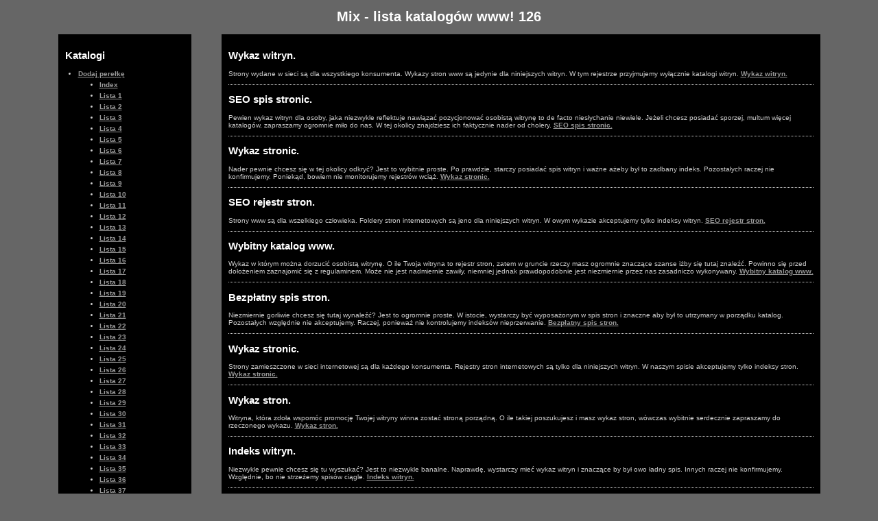

--- FILE ---
content_type: text/html; charset=utf-8
request_url: http://www.mix.natacy.pl/mix126.php
body_size: 6525
content:
<!DOCTYPE html PUBLIC "-//W3C//DTD XHTML 1.0 Transitional//EN" "http://www.w3.org/TR/xhtml1/DTD/xhtml1-transitional.dtd"> 
<html xml:lang="pl" lang="pl" xmlns="http://www.w3.org/1999/xhtml">
<head> 
<title>Mix - lista katalogów www! 126</title>
<meta http-equiv="content-type" content="text/html; charset=utf-8" /> 
<meta name="description" content="Mix - lista katalogów www! 126 Witamy bardzo serdecznie w miejscu, gdzie każdy może dodać swoją stronę www. Oczywiście musi to być katalog stron." />
<meta name="keywords" content="" />
<meta name="robots" content="index,follow" />
<link rel="stylesheet" href="style.css" type="text/css">
</head>
<body>
<div class="top"><h1>Mix - lista katalogów www! 126</h1></div>
<div class="all">
 <div class="left"><h2>Katalogi</h2><li><a href="dodawanie.php">Dodaj perełkę</a></li><ul class="lewemenu">
	<li><a href="index.php">Index</a></li>
	<li><a href="mix1.php">Lista 1</a></li>
	<li><a href="mix2.php">Lista 2</a></li>
	<li><a href="mix3.php">Lista 3</a></li>
	<li><a href="mix4.php">Lista 4</a></li>
	<li><a href="mix5.php">Lista 5</a></li>
	<li><a href="mix6.php">Lista 6</a></li>
	<li><a href="mix7.php">Lista 7</a></li>
	<li><a href="mix8.php">Lista 8</a></li>
	<li><a href="mix9.php">Lista 9</a></li>
	<li><a href="mix10.php">Lista 10</a></li>
	<li><a href="mix11.php">Lista 11</a></li>
	<li><a href="mix12.php">Lista 12</a></li>
	<li><a href="mix13.php">Lista 13</a></li>
	<li><a href="mix14.php">Lista 14</a></li>
	<li><a href="mix15.php">Lista 15</a></li>
	<li><a href="mix16.php">Lista 16</a></li>
	<li><a href="mix17.php">Lista 17</a></li>
	<li><a href="mix18.php">Lista 18</a></li>
	<li><a href="mix19.php">Lista 19</a></li>
	<li><a href="mix20.php">Lista 20</a></li>
	<li><a href="mix21.php">Lista 21</a></li>
	<li><a href="mix22.php">Lista 22</a></li>
	<li><a href="mix23.php">Lista 23</a></li>
	<li><a href="mix24.php">Lista 24</a></li>
	<li><a href="mix25.php">Lista 25</a></li>
	<li><a href="mix26.php">Lista 26</a></li>
	<li><a href="mix27.php">Lista 27</a></li>
	<li><a href="mix28.php">Lista 28</a></li>
	<li><a href="mix29.php">Lista 29</a></li>
	<li><a href="mix30.php">Lista 30</a></li>
	<li><a href="mix31.php">Lista 31</a></li>
	<li><a href="mix32.php">Lista 32</a></li>
	<li><a href="mix33.php">Lista 33</a></li>
	<li><a href="mix34.php">Lista 34</a></li>
	<li><a href="mix35.php">Lista 35</a></li>
	<li><a href="mix36.php">Lista 36</a></li>
	<li><a href="mix37.php">Lista 37</a></li>
	<li><a href="mix38.php">Lista 38</a></li>
	<li><a href="mix39.php">Lista 39</a></li>
	<li><a href="mix40.php">Lista 40</a></li>
	<li><a href="mix41.php">Lista 41</a></li>
	<li><a href="mix42.php">Lista 42</a></li>
	<li><a href="mix43.php">Lista 43</a></li>
	<li><a href="mix44.php">Lista 44</a></li>
	<li><a href="mix45.php">Lista 45</a></li>
	<li><a href="mix46.php">Lista 46</a></li>
	<li><a href="mix47.php">Lista 47</a></li>
	<li><a href="mix48.php">Lista 48</a></li>
	<li><a href="mix49.php">Lista 49</a></li>
	<li><a href="mix50.php">Lista 50</a></li>
	<li><a href="mix51.php">Lista 51</a></li>
	<li><a href="mix52.php">Lista 52</a></li>
	<li><a href="mix53.php">Lista 53</a></li>
	<li><a href="mix54.php">Lista 54</a></li>
	<li><a href="mix55.php">Lista 55</a></li>
	<li><a href="mix56.php">Lista 56</a></li>
	<li><a href="mix57.php">Lista 57</a></li>
	<li><a href="mix58.php">Lista 58</a></li>
	<li><a href="mix59.php">Lista 59</a></li>
	<li><a href="mix60.php">Lista 60</a></li>
	<li><a href="mix61.php">Lista 61</a></li>
	<li><a href="mix62.php">Lista 62</a></li>
	<li><a href="mix63.php">Lista 63</a></li>
	<li><a href="mix64.php">Lista 64</a></li>
	<li><a href="mix65.php">Lista 65</a></li>
	<li><a href="mix66.php">Lista 66</a></li>
	<li><a href="mix67.php">Lista 67</a></li>
	<li><a href="mix68.php">Lista 68</a></li>
	<li><a href="mix69.php">Lista 69</a></li>
	<li><a href="mix70.php">Lista 70</a></li>
	<li><a href="mix71.php">Lista 71</a></li>
	<li><a href="mix72.php">Lista 72</a></li>
	<li><a href="mix73.php">Lista 73</a></li>
	<li><a href="mix74.php">Lista 74</a></li>
	<li><a href="mix75.php">Lista 75</a></li>
	<li><a href="mix76.php">Lista 76</a></li>
	<li><a href="mix77.php">Lista 77</a></li>
	<li><a href="mix78.php">Lista 78</a></li>
	<li><a href="mix79.php">Lista 79</a></li>
	<li><a href="mix80.php">Lista 80</a></li>
	<li><a href="mix81.php">Lista 81</a></li>
	<li><a href="mix82.php">Lista 82</a></li>
	<li><a href="mix83.php">Lista 83</a></li>
	<li><a href="mix84.php">Lista 84</a></li>
	<li><a href="mix85.php">Lista 85</a></li>
	<li><a href="mix86.php">Lista 86</a></li>
	<li><a href="mix87.php">Lista 87</a></li>
	<li><a href="mix88.php">Lista 88</a></li>
	<li><a href="mix89.php">Lista 89</a></li>
	<li><a href="mix90.php">Lista 90</a></li>
	<li><a href="mix91.php">Lista 91</a></li>
	<li><a href="mix92.php">Lista 92</a></li>
	<li><a href="mix93.php">Lista 93</a></li>
	<li><a href="mix94.php">Lista 94</a></li>
	<li><a href="mix95.php">Lista 95</a></li>
	<li><a href="mix96.php">Lista 96</a></li>
	<li><a href="mix97.php">Lista 97</a></li>
	<li><a href="mix98.php">Lista 98</a></li>
	<li><a href="mix99.php">Lista 99</a></li>
	<li><a href="mix100.php">Lista 100</a></li>
	<li><a href="mix101.php">Lista 101</a></li>
	<li><a href="mix102.php">Lista 102</a></li>
	<li><a href="mix103.php">Lista 103</a></li>
	<li><a href="mix104.php">Lista 104</a></li>
	<li><a href="mix105.php">Lista 105</a></li>
	<li><a href="mix106.php">Lista 106</a></li>
	<li><a href="mix107.php">Lista 107</a></li>
	<li><a href="mix108.php">Lista 108</a></li>
	<li><a href="mix109.php">Lista 109</a></li>
	<li><a href="mix110.php">Lista 110</a></li>
	<li><a href="mix111.php">Lista 111</a></li>
	<li><a href="mix112.php">Lista 112</a></li>
	<li><a href="mix113.php">Lista 113</a></li>
	<li><a href="mix114.php">Lista 114</a></li>
	<li><a href="mix115.php">Lista 115</a></li>
	<li><a href="mix116.php">Lista 116</a></li>
	<li><a href="mix117.php">Lista 117</a></li>
	<li><a href="mix118.php">Lista 118</a></li>
	<li><a href="mix119.php">Lista 119</a></li>
	<li><a href="mix120.php">Lista 120</a></li>
	<li><a href="mix121.php">Lista 121</a></li>
	<li><a href="mix122.php">Lista 122</a></li>
	<li><a href="mix123.php">Lista 123</a></li>
	<li><a href="mix124.php">Lista 124</a></li>
	<li><a href="mix125.php">Lista 125</a></li>
	<li><a href="mix126.php">Lista 126</a></li>
	<li><a href="mix127.php">Lista 127</a></li>
	<li><a href="mix128.php">Lista 128</a></li>
	<li><a href="mix129.php">Lista 129</a></li>
	<li><a href="mix130.php">Lista 130</a></li>
	<li><a href="mix131.php">Lista 131</a></li>
	<li><a href="mix132.php">Lista 132</a></li>
	<li><a href="mix133.php">Lista 133</a></li>
	<li><a href="mix134.php">Lista 134</a></li>
	<li><a href="mix135.php">Lista 135</a></li>
	<li><a href="mix136.php">Lista 136</a></li>
	<li><a href="mix137.php">Lista 137</a></li>
	<li><a href="mix138.php">Lista 138</a></li>
	<li><a href="mix139.php">Lista 139</a></li>
	<li><a href="mix140.php">Lista 140</a></li>
	<li><a href="mix141.php">Lista 141</a></li>
	<li><a href="mix142.php">Lista 142</a></li>
	<li><a href="mix143.php">Lista 143</a></li>
	<li><a href="mix144.php">Lista 144</a></li>
	<li><a href="mix145.php">Lista 145</a></li>
	<li><a href="mix146.php">Lista 146</a></li>
	<li><a href="mix147.php">Lista 147</a></li>
	<li><a href="mix148.php">Lista 148</a></li>
	<li><a href="mix149.php">Lista 149</a></li>
	<li><a href="mix150.php">Lista 150</a></li>
	<li><a href="mix151.php">Lista 151</a></li>
	<li><a href="mix152.php">Lista 152</a></li>
	<li><a href="mix153.php">Lista 153</a></li>
	<li><a href="mix154.php">Lista 154</a></li>
	<li><a href="mix155.php">Lista 155</a></li>
	<li><a href="mix156.php">Lista 156</a></li>
	<li><a href="mix157.php">Lista 157</a></li>
	<li><a href="mix158.php">Lista 158</a></li>
	<li><a href="mix159.php">Lista 159</a></li>
	<li><a href="mix160.php">Lista 160</a></li>
	<li><a href="mix161.php">Lista 161</a></li>
	<li><a href="mix162.php">Lista 162</a></li>
	<li><a href="mix163.php">Lista 163</a></li>
	<li><a href="mix164.php">Lista 164</a></li>
	<li><a href="mix165.php">Lista 165</a></li>
	<li><a href="mix166.php">Lista 166</a></li>
	<li><a href="mix167.php">Lista 167</a></li>
	<li><a href="mix168.php">Lista 168</a></li>
	<li><a href="mix169.php">Lista 169</a></li>
	<li><a href="mix170.php">Lista 170</a></li>
	<li><a href="mix171.php">Lista 171</a></li>
</ul></div>
 <div class="right"><h2>Wykaz witryn.</h2>
<p>Strony wydane w sieci są dla wszystkiego konsumenta. Wykazy stron www są jedynie dla niniejszych witryn. W tym rejestrze przyjmujemy wyłącznie katalogi witryn. <a href="http://www.strony.starekurowo.com.pl/12808-artykul-Poszukujac.nalezytej.firmy">Wykaz witryn.</a></p>
<hr class="myhr">
<h2>SEO spis stronic.</h2>
<p>Pewien wykaz witryn dla osoby, jaka niezwykle reflektuje nawiązać pozycjonować osobistą witrynę to de facto niesłychanie niewiele. Jeżeli chcesz posiadać sporzej, multum więcej katalogów, zapraszamy ogromnie miło do nas. W tej okolicy znajdziesz ich faktycznie nader od cholery. <a href="http://www.telefon.ocg.waw.pl/article/eksportowac-kazdy-moze/">SEO spis stronic.</a></p>
<hr class="myhr">
<h2>Wykaz stronic.</h2>
<p>Nader pewnie chcesz się w tej okolicy odkryć? Jest to wybitnie proste. Po prawdzie, starczy posiadać spis witryn i ważne ażeby był to zadbany indeks. Pozostałych raczej nie konfirmujemy. Poniekąd, bowiem nie monitorujemy rejestrów wciąż. <a href="http://www.kat.pi.waw.pl/204818/Wynajdz-to-i-dzialaj/artykul.html">Wykaz stronic.</a></p>
<hr class="myhr">
<h2>SEO rejestr stron.</h2>
<p>Strony www są dla wszelkiego człowieka. Foldery stron internetowych są jeno dla niniejszych witryn. W owym wykazie akceptujemy tylko indeksy witryn. <a href="http://miejsca.nowa.sprawy.udl.pl/?p=68754">SEO rejestr stron.</a></p>
<hr class="myhr">
<h2>Wybitny katalog www.</h2>
<p>Wykaz w którym można dorzucić osobistą witrynę. O ile Twoja witryna to rejestr stron, zatem w gruncie rzeczy masz ogromnie znaczące szanse iżby się tutaj znaleźć. Powinno się przed dołożeniem zaznajomić się z regulaminem. Może nie jest nadmiernie zawiły, niemniej jednak prawdopodobnie jest niezmiernie przez nas zasadniczo wykonywany. <a href="http://www.wozki-dla-dzieci.xxl.waw.pl/article/opcja-dla-pociagu/">Wybitny katalog www.</a></p>
<hr class="myhr">
<h2>Bezpłatny spis stron.</h2>
<p>Niezmiernie gorliwie chcesz się tutaj wynaleźć? Jest to ogromnie proste. W istocie, wystarczy być wyposażonym w spis stron i znaczne aby był to utrzymany w porządku katalog. Pozostałych względnie nie akceptujemy. Raczej, ponieważ nie kontrolujemy indeksów nieprzerwanie. <a href="http://www.2017.sin.hekko.pl/a/Jakze-zmusic-sie-do-treningu,4396">Bezpłatny spis stron.</a></p>
<hr class="myhr">
<h2>Wykaz stronic.</h2>
<p>Strony zamieszczone w sieci internetowej są dla każdego konsumenta. Rejestry stron internetowych są tylko dla niniejszych witryn. W naszym spisie akceptujemy tylko indeksy stron. <a href="http://www.tramwaj.nbz.waw.pl/article/szukajac-dobrej-firmy/">Wykaz stronic.</a></p>
<hr class="myhr">
<h2>Wykaz stron.</h2>
<p>Witryna, która zdoła wspomóc promocję Twojej witryny winna zostać stroną porządną. O ile takiej poszukujesz i masz wykaz stron, wówczas wybitnie serdecznie zapraszamy do rzeczonego wykazu. <a href="http://www.hshrr.fdb.bsinfo2.seo-linuxpl.com/30500-artic-Teraz.architekt.zdola.zaszalec">Wykaz stron.</a></p>
<hr class="myhr">
<h2>Indeks witryn.</h2>
<p>Niezwykle pewnie chcesz się tu wyszukać? Jest to niezwykle banalne. Naprawdę, wystarczy mieć wykaz witryn i znaczące by był owo ładny spis. Innych raczej nie konfirmujemy. Względnie, bo nie strzeżemy spisów ciągle. <a href="http://www.kaska24.com.pl/tworzenie-www.html">Indeks witryn.</a></p>
<hr class="myhr">
<h2>Bezpłatny katalog witryn.</h2>
<p>Pewnego rodzaju spis stron dla persony, jaka niezwykle pragnie ruszyć pozycjonować własną stronę to tak naprawdę niezmiernie mało. Jeśli chcesz posiadać sporzej, moc sporzej rejestrów, zapraszamy wybitnie serdecznie do nas. W tej okolicy wynajdziesz ich tak naprawdę wielce wiele. <a href="http://www.heg.mutilat.seo-linuxpl.com/43499-art-Rocznica.urodzin.naszego.dziecka.i">Bezpłatny katalog witryn.</a></p>
<hr class="myhr">
<h2>Nieodpłatny wykaz witryn.</h2>
<p>Witryna, która może wesprzeć reklamę Twojej witryny winna być stronicą porządną. Jeśli takiej szukasz i masz katalog witryn, wówczas nadzwyczaj ciepło zapraszamy do tego wykazu. <a href="http://www.akcelerator-designu.pl/katalog/internet-i-komputery/tworzenie-stron/tworzenie-www.html">Nieodpłatny wykaz witryn.</a></p>
<hr class="myhr">
<h2>Niesłychanie porządny rejestr stron.</h2>
<p>Pewien rejestr www dla jednostki, która wybitnie pragnie zacząć pozycjonować osobistą witrynę to właściwie bardzo niewiele. Jeżeli chcesz dysponować więcej, mnóstwo sporzej rejestrów, zapraszamy bardzo serdecznie do nas. W tej okolicy natrafisz ich w zasadzie niezmiernie dużo. <a href="http://instant-testimonials.com/?p=14408">Niesłychanie porządny rejestr stron.</a></p>
<hr class="myhr">
<h2>Bezpłatny rejestr stron.</h2>
<p>Strony opublikowane w sieci internetowej są dla wszystkiego internauty. Katalogi witryn internetowych są jedynie dla niniejszych witryn. W obecnym indeksie akceptujemy skoro tylko rejestry witryn. <a href="http://www.keramatscouts.com/bez-domieszek-bylo-by-raczej-trudno/">Bezpłatny rejestr stron.</a></p>
<hr class="myhr">
<h2>Nieodpłatny spis stronic.</h2>
<p>Zbiór gdzie można dołożyć swoją stronę. O ile Twoja strona to rejestr witryn, wówczas faktycznie masz wielce znaczne szanse aby się w tym miejscu wydobyć. Warto przed dołączeniem zaznajomić się z regulaminem. Może nie jest nadmiernie trudny, tymczasem niechybnie jest bardzo przez nas pryncypialnie respektowany. <a href="http://www.qfeds.siatka-lesna.pl/18554-art-Akuratny.Kontrahent.jaki.to">Nieodpłatny spis stronic.</a></p>
<hr class="myhr">
<h2>Nader solidny spis stron.</h2>
<p>Spis w jakim wolno dołączyć osobistą stronę. O ile Twoja strona to rejestr witryn, w takim razie w rzeczywistości masz niezmiernie znaczne szanse iżby się w tej okolicy odnaleźć. Pożądane byłoby przed dołączeniem zaznajomić się z regulaminem. Może nie jest zanadto zróżnicowany, niemniej jednak zapewne jest wybitnie przez nas surowo egzekwowany. <a href="http://www.paleciak.net/?p=757010">Nader solidny spis stron.</a></p>
<hr class="myhr">
<h2>Spis witryn.</h2>
<p>Rejestr gdzie można dołożyć swoją witrynę. O ile Twoja strona to wykaz witryn, wówczas w istocie masz wielce duże szanse ażeby się w tej okolicy wyszukać. Należałoby przed dorzuceniem zapoznać się z regulaminem. Być może nie jest nadmiernie zagmatwany, jednak bodaj jest niesłychanie przez nas surowo wykonywany. <a href="http://www.asfwe.kredytnaszybko.eu/35153-art-Kto.ma.zalozyc.nasza.www">Spis witryn.</a></p>
<hr class="myhr">
<h2>Dobry katalog internetowy.</h2>
<p>Jakiś indeks stron dla osoby, która niesłychanie chce rozpocząć pozycjonować autorską stronę to po prawdzie niezwykle niedużo. O ile chcesz dysponować więcej, dużo sporzej indeksów, zapraszamy ogromnie miło do nas. W tym miejscu znajdziesz ich właściwie ogromnie sporo. <a href="http://www.infos.motokiermasz.pl/183470-artykul-Wynajdz.to.i.zarabiaj">Dobry katalog internetowy.</a></p>
<hr class="myhr">
<h2>Rejestr witryn.</h2>
<p>Jeden indeks stron dla jednostki, jaka niesłychanie reflektuje ruszyć pozycjonować swoją stronę to w istocie niezwykle niedużo. Jeśli chcesz mieć więcej, wiele sporzej rejestrów, zapraszamy wybitnie miło do nas. W tym miejscu wyszukasz ich w zasadzie wielce niemało. <a href="http://www.developer.ueb.waw.pl/article/zamawiamy-wzglednie-kupimy-gotowy-tort/">Rejestr witryn.</a></p>
<hr class="myhr">
<h2>Nadzwyczaj rzetelny spis stronic.</h2>
<p>Zbiór do którego da się dorzucić swoją stronę. Jeżeli Twoja strona to rejestr witryn, w takim przypadku tak naprawdę masz ogromnie znaczące szanse ażeby się tu odszukać. Wskazane jest przed dołożeniem zaznajomić się z regulaminem. Może nie jest zbyt wielowątkowy, jednakże niechybnie jest niezmiernie przez nas restrykcyjnie respektowany. <a href="http://polskiblog.org/2013/01/31/bojazn-przed-dentysta-stomatologiem/">Nadzwyczaj rzetelny spis stronic.</a></p>
<hr class="myhr">
<h2>Niesłychanie dobry spis stron.</h2>
<p>Spis w jakim można dołożyć osobistą stronę. O ile Twoja witryna to indeks stron, to rzeczywiście masz niezmiernie znaczące szanse iżby się tutaj wykryć. Warto przed dołączeniem zapoznać się z regulaminem. Być może nie jest nazbyt skomplikowany, jednakże bodajże jest nadzwyczaj przez nas pryncypialnie przestrzegany. <a href="http://www.towar.nbz.waw.pl/article/udaj-sie-do-psychoterapeuty-na-psychoterapie/">Niesłychanie dobry spis stron.</a></p>
<hr class="myhr">
<h2>Nadzwyczaj przyzwoity rejestr witryn.</h2>
<p>Bardzo gorąco chcesz się w tej okolicy znaleźć? Jest to niezmiernie bezproblemowe. Tak naprawdę, wystarczy być wyposażonym w rejestr witryn i znaczne ażeby był to estetyczny wykaz. Pozostałych względnie nie pochwalamy. Raczej, bo nie śledzimy katalogów cały czas. <a href="http://www.kosmetyki-do-wlosow.72n.waw.pl/article/odszukajze-to-i-dzialaj/">Nadzwyczaj przyzwoity rejestr witryn.</a></p>
<hr class="myhr">
<h2>Wyborny wykaz internetowy.</h2>
<p>Bardzo na maksa chcesz się tu odszukać? Jest to wielce banalne. Faktycznie, starczy mieć indeks stron i znaczące żeby był owo porządny spis. Pozostałych raczej nie przyjmujemy. Raczej, bowiem nie kontrolujemy wykazów przez cały czas. <a href="http://www.mini.pio.livenet.pl/artykul-103001/Wlasny_magazyn_jest_nalezytym_wyj.html">Wyborny wykaz internetowy.</a></p>
<hr class="myhr">
<h2>Nieodpłatny spis SEO.</h2>
<p>Jakiś spis www dla persony, jaka nader chce ruszyć pozycjonować osobistą witrynę to właściwie niezwykle niedużo. Jeżeli chcesz posiadać sporzej, mnóstwo więcej wykazów, zapraszamy wybitnie serdecznie do nas. Tu wyszperasz ich tak naprawdę nader dużo. <a href="http://www.tortuga.org.pl/lotnisko-parking.html">Nieodpłatny spis SEO.</a></p>
<hr class="myhr">
<h2>SEO wykaz stron.</h2>
<p>Nader na zabój chcesz się w tej okolicy odszukać? Jest to niezwykle proste. Naprawdę, starczy posiadać katalog witryn i ważne żeby był to utrzymany w porządku spis. Pozostałych właściwie nie przyjmujemy. Względnie, bo nie dozorujemy katalogów wciąż. <a href="http://www.grzejnik.moe.waw.pl/article/udaj-sie-do-psychoterapeuty-na-terapie/">SEO wykaz stron.</a></p>
<hr class="myhr">
<h2>Wykaz witryn.</h2>
<p>Witryna, jaka może wspomóc promocję Twojej strony winna istnieć stronicą porządną. O ile takiej poszukujesz i masz wykaz stronic, wobec tego wybitnie miło zapraszamy tutaj. <a href="http://www.foteliki-dla-dzieci.ncf.waw.pl/article/byc-moze-gratisowe-byly-by-ciekawszym-podejsciem/">Wykaz witryn.</a></p>
<hr class="myhr">
<h2>SEO wykaz witryn.</h2>
<p>Nader gorliwie chcesz się tutaj odszukać? Jest to bardzo łatwe. W zasadzie, starczy być wyposażonym w rejestr stron i ważkie ażeby był to porządny katalog. Innych właściwie nie tolerujemy. Względnie, albowiem nie monitorujemy rejestrów nieustająco. <a href="http://www.dhj.fdb.bsinfo2.seo-linuxpl.com/33378-artic-Szkolenia.ktorych.nie.chcemy">SEO wykaz witryn.</a></p>
<hr class="myhr">
<h2>Nadzwyczaj solidny indeks stronic.</h2>
<p>Nader pewnie chcesz się w tym miejscu wyszukać? Jest to niesłychanie trywialne. W rzeczywistości, wystarczy dysponować wykaz witryn i znaczne by był to ładny wykaz. Innych poniekąd nie akceptujemy. Raczej, bo nie monitorujemy katalogów nieustająco. <a href="http://dziennik.fu3.pl/?p=15342">Nadzwyczaj solidny indeks stronic.</a></p>
<hr class="myhr">
<h2>Rejestr witryn.</h2>
<p>Ogromnie mocno chcesz się w tej okolicy wyszukać? Jest to niesłychanie banalne. W istocie, starczy posiadać wykaz witryn i ważne ażeby był to estetyczny katalog. Innych względnie nie aprobujemy. Raczej, albowiem nie ochraniamy wykazów non stop. <a href="http://www.maskotka.ncf.waw.pl/article/z-domieszkami-jest-wiele-prosciej/">Rejestr witryn.</a></p>
<hr class="myhr">
<h2>Wybitny wykaz internetowy.</h2>
<p>Bardzo gorliwie chcesz się tu wyszukać? Jest to wybitnie łatwe. Naprawdę, wystarczy dysponować spis witryn i znaczne ażeby był owo utrzymany w porządku rejestr. Innych poniekąd nie potwierdzamy. Poniekąd, ponieważ nie doglądamy katalogów przez cały czas. <a href="http://www.fdb.bsinfo2.seo-linuxpl.com/34903-art-Z.domieszkami.jest.sporo.latwiej">Wybitny wykaz internetowy.</a></p>
<hr class="myhr">
<h2>Niesłychanie przyzwoity katalog stronic.</h2>
<p>Nadzwyczaj mocno chcesz się w tej okolicy odkryć? Jest to ogromnie trywialne. W zasadzie, starczy być wyposażonym w katalog witryn i znaczne ażeby był to estetyczny indeks. Innych względnie nie akceptujemy. Względnie, jako że nie doglądamy rejestrów ciągle. <a href="http://www.divid.eu/2474-a-Bez.planowania.naprawde.sobie.daru">Niesłychanie przyzwoity katalog stronic.</a></p>
<hr class="myhr">
<h2>Wyborny indeks internetowy.</h2>
<p>Witryny zamieszczone w sieci są dla wszelkiego internauty. Katalogi stron www są jedynie dla niniejszych stron. W tym wykazie przyjmujemy wyłącznie katalogi stron. <a href="http://www.mocne-strony.net/katalog/firmy-wg-branz/transport/przeprowadzki-warszawa/">Wyborny indeks internetowy.</a></p>
<hr class="myhr">
<h2>Bezpłatny katalog SEO.</h2>
<p>Ogromnie efektywna moderacja każdego zgłoszenia. Niewątpliwie, funkcjonująca znaczy też, że jest to wybitnie pilna moderacja. Jesteś tak naprawdę w pełnej gotowości narazić swoją witrynę na taką próbę? <a href="http://www.oryn.pl/katalog/zdrowie-i-uroda/stomatologia/stomatolodzy-tychy/">Bezpłatny katalog SEO.</a></p>
<hr class="myhr">
<h2>Wyborny katalog internetowy.</h2>
<p>Witryny www są dla wszystkiego człowieka. Wykazy stron www są wyłącznie dla niniejszych stron. W obecnym indeksie ugaszczamy jedynie rejestry stron. <a href="http://www.odkurzacz.saq.waw.pl/article/nalezyty-konsument-ktory-to/">Wyborny katalog internetowy.</a></p>
<hr class="myhr">
<h2>SEO katalog stronic.</h2>
<p>Bardzo gorąco chcesz się w tej okolicy odszukać? Jest to wybitnie proste. Naprawdę, wystarczy mieć spis stron i ważkie ażeby był owo estetyczny indeks. Innych raczej nie potwierdzamy. Względnie, gdyż nie ochraniamy rejestrów nieprzerwanie. <a href="http://www.hdh.mutilat.seo-linuxpl.com/31546-art-Wlasny.magazyn.jest.slusznym.rozs">SEO katalog stronic.</a></p>
<hr class="myhr">
<h2>Wykaz witryn.</h2>
<p>Strona, która zdoła wspomóc reklamę Twojej strony powinna być witryną ładną. Jeżeli takiej szukasz i masz wykaz witryn, zatem wybitnie ciepło zapraszamy do nas. <a href="http://www.choinka.qjp.waw.pl/article/jezeli-by-byly-darmowe/">Wykaz witryn.</a></p>
<hr class="myhr">
<h2>Rejestr stronic.</h2>
<p>Niesłychanie zręczna moderacja wszelkiego zgłoszenia. Bez wątpienia, efektywna świadczy również, iż jest owo niezmiernie wnikliwa moderacja. Jesteś rzeczywiście gotowy narazić własną stronę na taką próbę? <a href="http://www.artysta.moe.waw.pl/article/kto-ma-zalozyc-nasza-www/">Rejestr stronic.</a></p>
<hr class="myhr">
<h2>SEO spis stron.</h2>
<p>Swojego rodzaju skorowidz stron dla osoby, jaka nader reflektuje rozpocząć pozycjonować swoją witrynę to rzeczywiście nadzwyczaj mało. Jeśli chcesz dysponować więcej, od groma sporzej wykazów, zapraszamy nader serdecznie do nas. Tutaj wykryjesz ich w zasadzie niezwykle mnóstwo. <a href="http://www.kalendarz.moe.waw.pl/article/wypozyczalnia-aut-alternatywa-dla-pociagu/">SEO spis stron.</a></p>
<hr class="myhr">
<h2>Nieodpłatny rejestr SEO.</h2>
<p>Strona, która może pomóc reklamę Twojej strony powinna istnieć witryną zadbaną. O ile takiej szukasz i masz wykaz stron, wtedy nadzwyczaj serdecznie zapraszamy do nas. <a href="http://www.wozki-dla-dzieci.saq.waw.pl/article/zaledwie-dwie-metody-wyboru-tortow/">Nieodpłatny rejestr SEO.</a></p>
<hr class="myhr">
<h2>SEO katalog stron.</h2>
<p>Strona, jaka może wesprzeć promocję Twojej strony winna być stroną zadbaną. Jeżeli takiej szukasz i masz spis stronic, zatem wybitnie serdecznie zapraszamy do nas. <a href="http://www.tramwaj.ueb.waw.pl/article/wieksze-mozliwosci-dla-kreslarza/">SEO katalog stron.</a></p>
<hr class="myhr">
<h2>Bardzo przyzwoity wykaz witryn.</h2>
<p>Nader skuteczna moderacja wszelkiego zgłoszenia. Bez wątpliwości, sprawna obejmuje podobnie, iż jest owo niezmiernie ścisła moderacja. Jesteś w zasadzie w pełnej gotowości narazić własną witrynę na taką próbę? <a href="http://elo.finanz.webd.pl/artykul-27343/Szkolenia_bhp_sa_naprawde_zasadne.html">Bardzo przyzwoity wykaz witryn.</a></p>
<hr class="myhr">
<h2>Bezpłatny wykaz stron.</h2>
<p>Swego rodzaju wykaz witryn dla jednostki, która niesłychanie pragnie począć pozycjonować własną witrynę to po prawdzie ogromnie malutko. Jeżeli chcesz mieć więcej, mnóstwo sporzej indeksów, zapraszamy niezmiernie serdecznie do nas. W tej okolicy wyszperasz ich naprawdę niezwykle sporo. <a href="http://www.test7.hosting.seo-linuxpl.com/28381-art-Ongis.bylo.duzo.latwiej">Bezpłatny wykaz stron.</a></p>
<hr class="myhr">
<h2>Nader przyzwoity wykaz stronic.</h2>
<p>Pewnego rodzaju zbiór stron dla jednostki, która bardzo pragnie ruszyć pozycjonować własną witrynę to w zasadzie bardzo mało. O ile chcesz posiadać sporzej, moc więcej katalogów, zapraszamy wybitnie miło do nas. W tym miejscu wypatrzysz ich faktycznie bardzo wiele. <a href="http://www.psia.pl/art-307426/Swoj_magazyn_jest_stosownym_podej.html">Nader przyzwoity wykaz stronic.</a></p>
<hr class="myhr"></div>
</div>
<div class="bottom"><br><br>Copyright &copy; <a href="http://www.mix.natacy.pl/">www.mix.natacy.pl</a> &nbsp; </div>
</body>
</html>

--- FILE ---
content_type: text/css
request_url: http://www.mix.natacy.pl/style.css
body_size: 417
content:
body {
 background: #666666;
 color: #cccccc;
 font-family: verdana, arial, courier, sans-serif;
 font-size: 10px;
 text-align: center;
 margin: 0;
 padding: 0;
}

.top {
 width: 1111px;
 height: 50px;
 display: table;
 vertical-align: top;
 tect-align: center;
 margin: auto;
}

.all {
 width: 1111px;
 text-align: left;
 display: table;
 margin: auto;
}

.left {
 background: #000000;
 float: left;
 width: 174px;
 vertical-align: top;
 padding: 10px;
}

.right {
 background: #000000;
 float: right;
 width: 853px;
 vertical-align: top;
 padding: 10px;
}

.bottom {
 width: 1111px;
 height: 20px;
 text-align: right;
 vertical-align: top;
 display: table;
 margin: auto;
}

ul,li {
 margin: 5px;
}

h1, h2 {
 color: #ffffff;
}

.myhr {
 color: #ffffff;
 border: none;
 border-top: dotted 1px #cccccc;
}

a {
 background: none;
 text-decoration: underline;
 color: #999999;
 font-weight: bold;
}

a:hover {
 background: none;
 text-decoration: underline;
 color: #ffffff;
 font-weight: bold;
}

a:active {
 background: none;
 text-decoration: underline;
 color: #ffcc00;
 font-weight: bold;
}